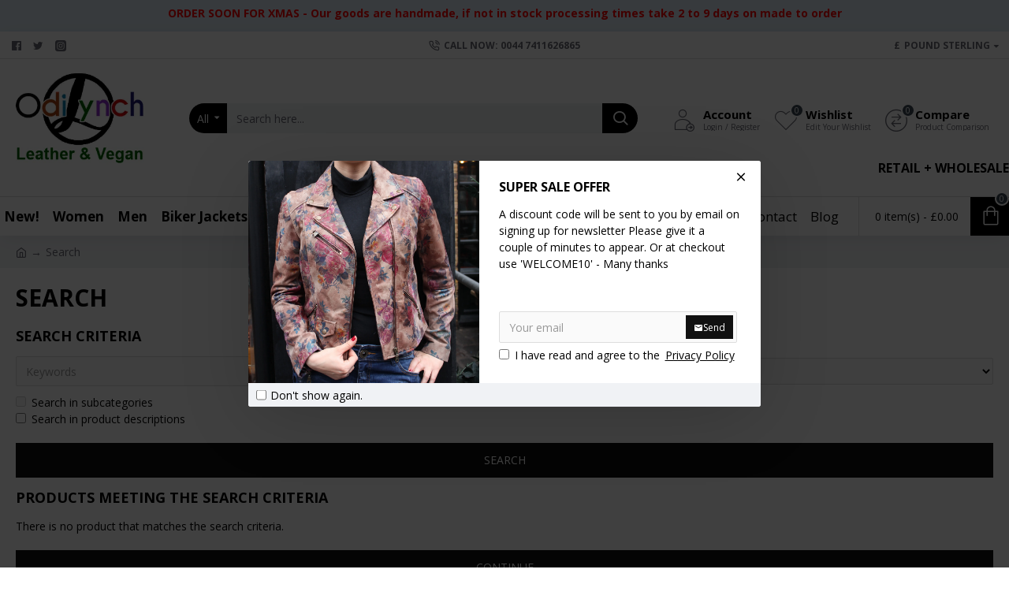

--- FILE ---
content_type: text/html; charset=utf-8
request_url: https://www.google.com/recaptcha/api2/anchor?ar=1&k=6LeByW4qAAAAAPSdTPmCpom87Hs_1CTIaz1TKcFo&co=aHR0cHM6Ly93d3cub2RpbHluY2guY29tOjQ0Mw..&hl=en&v=9TiwnJFHeuIw_s0wSd3fiKfN&size=normal&anchor-ms=20000&execute-ms=30000&cb=itl5kvbse7iw
body_size: 48892
content:
<!DOCTYPE HTML><html dir="ltr" lang="en"><head><meta http-equiv="Content-Type" content="text/html; charset=UTF-8">
<meta http-equiv="X-UA-Compatible" content="IE=edge">
<title>reCAPTCHA</title>
<style type="text/css">
/* cyrillic-ext */
@font-face {
  font-family: 'Roboto';
  font-style: normal;
  font-weight: 400;
  font-stretch: 100%;
  src: url(//fonts.gstatic.com/s/roboto/v48/KFO7CnqEu92Fr1ME7kSn66aGLdTylUAMa3GUBHMdazTgWw.woff2) format('woff2');
  unicode-range: U+0460-052F, U+1C80-1C8A, U+20B4, U+2DE0-2DFF, U+A640-A69F, U+FE2E-FE2F;
}
/* cyrillic */
@font-face {
  font-family: 'Roboto';
  font-style: normal;
  font-weight: 400;
  font-stretch: 100%;
  src: url(//fonts.gstatic.com/s/roboto/v48/KFO7CnqEu92Fr1ME7kSn66aGLdTylUAMa3iUBHMdazTgWw.woff2) format('woff2');
  unicode-range: U+0301, U+0400-045F, U+0490-0491, U+04B0-04B1, U+2116;
}
/* greek-ext */
@font-face {
  font-family: 'Roboto';
  font-style: normal;
  font-weight: 400;
  font-stretch: 100%;
  src: url(//fonts.gstatic.com/s/roboto/v48/KFO7CnqEu92Fr1ME7kSn66aGLdTylUAMa3CUBHMdazTgWw.woff2) format('woff2');
  unicode-range: U+1F00-1FFF;
}
/* greek */
@font-face {
  font-family: 'Roboto';
  font-style: normal;
  font-weight: 400;
  font-stretch: 100%;
  src: url(//fonts.gstatic.com/s/roboto/v48/KFO7CnqEu92Fr1ME7kSn66aGLdTylUAMa3-UBHMdazTgWw.woff2) format('woff2');
  unicode-range: U+0370-0377, U+037A-037F, U+0384-038A, U+038C, U+038E-03A1, U+03A3-03FF;
}
/* math */
@font-face {
  font-family: 'Roboto';
  font-style: normal;
  font-weight: 400;
  font-stretch: 100%;
  src: url(//fonts.gstatic.com/s/roboto/v48/KFO7CnqEu92Fr1ME7kSn66aGLdTylUAMawCUBHMdazTgWw.woff2) format('woff2');
  unicode-range: U+0302-0303, U+0305, U+0307-0308, U+0310, U+0312, U+0315, U+031A, U+0326-0327, U+032C, U+032F-0330, U+0332-0333, U+0338, U+033A, U+0346, U+034D, U+0391-03A1, U+03A3-03A9, U+03B1-03C9, U+03D1, U+03D5-03D6, U+03F0-03F1, U+03F4-03F5, U+2016-2017, U+2034-2038, U+203C, U+2040, U+2043, U+2047, U+2050, U+2057, U+205F, U+2070-2071, U+2074-208E, U+2090-209C, U+20D0-20DC, U+20E1, U+20E5-20EF, U+2100-2112, U+2114-2115, U+2117-2121, U+2123-214F, U+2190, U+2192, U+2194-21AE, U+21B0-21E5, U+21F1-21F2, U+21F4-2211, U+2213-2214, U+2216-22FF, U+2308-230B, U+2310, U+2319, U+231C-2321, U+2336-237A, U+237C, U+2395, U+239B-23B7, U+23D0, U+23DC-23E1, U+2474-2475, U+25AF, U+25B3, U+25B7, U+25BD, U+25C1, U+25CA, U+25CC, U+25FB, U+266D-266F, U+27C0-27FF, U+2900-2AFF, U+2B0E-2B11, U+2B30-2B4C, U+2BFE, U+3030, U+FF5B, U+FF5D, U+1D400-1D7FF, U+1EE00-1EEFF;
}
/* symbols */
@font-face {
  font-family: 'Roboto';
  font-style: normal;
  font-weight: 400;
  font-stretch: 100%;
  src: url(//fonts.gstatic.com/s/roboto/v48/KFO7CnqEu92Fr1ME7kSn66aGLdTylUAMaxKUBHMdazTgWw.woff2) format('woff2');
  unicode-range: U+0001-000C, U+000E-001F, U+007F-009F, U+20DD-20E0, U+20E2-20E4, U+2150-218F, U+2190, U+2192, U+2194-2199, U+21AF, U+21E6-21F0, U+21F3, U+2218-2219, U+2299, U+22C4-22C6, U+2300-243F, U+2440-244A, U+2460-24FF, U+25A0-27BF, U+2800-28FF, U+2921-2922, U+2981, U+29BF, U+29EB, U+2B00-2BFF, U+4DC0-4DFF, U+FFF9-FFFB, U+10140-1018E, U+10190-1019C, U+101A0, U+101D0-101FD, U+102E0-102FB, U+10E60-10E7E, U+1D2C0-1D2D3, U+1D2E0-1D37F, U+1F000-1F0FF, U+1F100-1F1AD, U+1F1E6-1F1FF, U+1F30D-1F30F, U+1F315, U+1F31C, U+1F31E, U+1F320-1F32C, U+1F336, U+1F378, U+1F37D, U+1F382, U+1F393-1F39F, U+1F3A7-1F3A8, U+1F3AC-1F3AF, U+1F3C2, U+1F3C4-1F3C6, U+1F3CA-1F3CE, U+1F3D4-1F3E0, U+1F3ED, U+1F3F1-1F3F3, U+1F3F5-1F3F7, U+1F408, U+1F415, U+1F41F, U+1F426, U+1F43F, U+1F441-1F442, U+1F444, U+1F446-1F449, U+1F44C-1F44E, U+1F453, U+1F46A, U+1F47D, U+1F4A3, U+1F4B0, U+1F4B3, U+1F4B9, U+1F4BB, U+1F4BF, U+1F4C8-1F4CB, U+1F4D6, U+1F4DA, U+1F4DF, U+1F4E3-1F4E6, U+1F4EA-1F4ED, U+1F4F7, U+1F4F9-1F4FB, U+1F4FD-1F4FE, U+1F503, U+1F507-1F50B, U+1F50D, U+1F512-1F513, U+1F53E-1F54A, U+1F54F-1F5FA, U+1F610, U+1F650-1F67F, U+1F687, U+1F68D, U+1F691, U+1F694, U+1F698, U+1F6AD, U+1F6B2, U+1F6B9-1F6BA, U+1F6BC, U+1F6C6-1F6CF, U+1F6D3-1F6D7, U+1F6E0-1F6EA, U+1F6F0-1F6F3, U+1F6F7-1F6FC, U+1F700-1F7FF, U+1F800-1F80B, U+1F810-1F847, U+1F850-1F859, U+1F860-1F887, U+1F890-1F8AD, U+1F8B0-1F8BB, U+1F8C0-1F8C1, U+1F900-1F90B, U+1F93B, U+1F946, U+1F984, U+1F996, U+1F9E9, U+1FA00-1FA6F, U+1FA70-1FA7C, U+1FA80-1FA89, U+1FA8F-1FAC6, U+1FACE-1FADC, U+1FADF-1FAE9, U+1FAF0-1FAF8, U+1FB00-1FBFF;
}
/* vietnamese */
@font-face {
  font-family: 'Roboto';
  font-style: normal;
  font-weight: 400;
  font-stretch: 100%;
  src: url(//fonts.gstatic.com/s/roboto/v48/KFO7CnqEu92Fr1ME7kSn66aGLdTylUAMa3OUBHMdazTgWw.woff2) format('woff2');
  unicode-range: U+0102-0103, U+0110-0111, U+0128-0129, U+0168-0169, U+01A0-01A1, U+01AF-01B0, U+0300-0301, U+0303-0304, U+0308-0309, U+0323, U+0329, U+1EA0-1EF9, U+20AB;
}
/* latin-ext */
@font-face {
  font-family: 'Roboto';
  font-style: normal;
  font-weight: 400;
  font-stretch: 100%;
  src: url(//fonts.gstatic.com/s/roboto/v48/KFO7CnqEu92Fr1ME7kSn66aGLdTylUAMa3KUBHMdazTgWw.woff2) format('woff2');
  unicode-range: U+0100-02BA, U+02BD-02C5, U+02C7-02CC, U+02CE-02D7, U+02DD-02FF, U+0304, U+0308, U+0329, U+1D00-1DBF, U+1E00-1E9F, U+1EF2-1EFF, U+2020, U+20A0-20AB, U+20AD-20C0, U+2113, U+2C60-2C7F, U+A720-A7FF;
}
/* latin */
@font-face {
  font-family: 'Roboto';
  font-style: normal;
  font-weight: 400;
  font-stretch: 100%;
  src: url(//fonts.gstatic.com/s/roboto/v48/KFO7CnqEu92Fr1ME7kSn66aGLdTylUAMa3yUBHMdazQ.woff2) format('woff2');
  unicode-range: U+0000-00FF, U+0131, U+0152-0153, U+02BB-02BC, U+02C6, U+02DA, U+02DC, U+0304, U+0308, U+0329, U+2000-206F, U+20AC, U+2122, U+2191, U+2193, U+2212, U+2215, U+FEFF, U+FFFD;
}
/* cyrillic-ext */
@font-face {
  font-family: 'Roboto';
  font-style: normal;
  font-weight: 500;
  font-stretch: 100%;
  src: url(//fonts.gstatic.com/s/roboto/v48/KFO7CnqEu92Fr1ME7kSn66aGLdTylUAMa3GUBHMdazTgWw.woff2) format('woff2');
  unicode-range: U+0460-052F, U+1C80-1C8A, U+20B4, U+2DE0-2DFF, U+A640-A69F, U+FE2E-FE2F;
}
/* cyrillic */
@font-face {
  font-family: 'Roboto';
  font-style: normal;
  font-weight: 500;
  font-stretch: 100%;
  src: url(//fonts.gstatic.com/s/roboto/v48/KFO7CnqEu92Fr1ME7kSn66aGLdTylUAMa3iUBHMdazTgWw.woff2) format('woff2');
  unicode-range: U+0301, U+0400-045F, U+0490-0491, U+04B0-04B1, U+2116;
}
/* greek-ext */
@font-face {
  font-family: 'Roboto';
  font-style: normal;
  font-weight: 500;
  font-stretch: 100%;
  src: url(//fonts.gstatic.com/s/roboto/v48/KFO7CnqEu92Fr1ME7kSn66aGLdTylUAMa3CUBHMdazTgWw.woff2) format('woff2');
  unicode-range: U+1F00-1FFF;
}
/* greek */
@font-face {
  font-family: 'Roboto';
  font-style: normal;
  font-weight: 500;
  font-stretch: 100%;
  src: url(//fonts.gstatic.com/s/roboto/v48/KFO7CnqEu92Fr1ME7kSn66aGLdTylUAMa3-UBHMdazTgWw.woff2) format('woff2');
  unicode-range: U+0370-0377, U+037A-037F, U+0384-038A, U+038C, U+038E-03A1, U+03A3-03FF;
}
/* math */
@font-face {
  font-family: 'Roboto';
  font-style: normal;
  font-weight: 500;
  font-stretch: 100%;
  src: url(//fonts.gstatic.com/s/roboto/v48/KFO7CnqEu92Fr1ME7kSn66aGLdTylUAMawCUBHMdazTgWw.woff2) format('woff2');
  unicode-range: U+0302-0303, U+0305, U+0307-0308, U+0310, U+0312, U+0315, U+031A, U+0326-0327, U+032C, U+032F-0330, U+0332-0333, U+0338, U+033A, U+0346, U+034D, U+0391-03A1, U+03A3-03A9, U+03B1-03C9, U+03D1, U+03D5-03D6, U+03F0-03F1, U+03F4-03F5, U+2016-2017, U+2034-2038, U+203C, U+2040, U+2043, U+2047, U+2050, U+2057, U+205F, U+2070-2071, U+2074-208E, U+2090-209C, U+20D0-20DC, U+20E1, U+20E5-20EF, U+2100-2112, U+2114-2115, U+2117-2121, U+2123-214F, U+2190, U+2192, U+2194-21AE, U+21B0-21E5, U+21F1-21F2, U+21F4-2211, U+2213-2214, U+2216-22FF, U+2308-230B, U+2310, U+2319, U+231C-2321, U+2336-237A, U+237C, U+2395, U+239B-23B7, U+23D0, U+23DC-23E1, U+2474-2475, U+25AF, U+25B3, U+25B7, U+25BD, U+25C1, U+25CA, U+25CC, U+25FB, U+266D-266F, U+27C0-27FF, U+2900-2AFF, U+2B0E-2B11, U+2B30-2B4C, U+2BFE, U+3030, U+FF5B, U+FF5D, U+1D400-1D7FF, U+1EE00-1EEFF;
}
/* symbols */
@font-face {
  font-family: 'Roboto';
  font-style: normal;
  font-weight: 500;
  font-stretch: 100%;
  src: url(//fonts.gstatic.com/s/roboto/v48/KFO7CnqEu92Fr1ME7kSn66aGLdTylUAMaxKUBHMdazTgWw.woff2) format('woff2');
  unicode-range: U+0001-000C, U+000E-001F, U+007F-009F, U+20DD-20E0, U+20E2-20E4, U+2150-218F, U+2190, U+2192, U+2194-2199, U+21AF, U+21E6-21F0, U+21F3, U+2218-2219, U+2299, U+22C4-22C6, U+2300-243F, U+2440-244A, U+2460-24FF, U+25A0-27BF, U+2800-28FF, U+2921-2922, U+2981, U+29BF, U+29EB, U+2B00-2BFF, U+4DC0-4DFF, U+FFF9-FFFB, U+10140-1018E, U+10190-1019C, U+101A0, U+101D0-101FD, U+102E0-102FB, U+10E60-10E7E, U+1D2C0-1D2D3, U+1D2E0-1D37F, U+1F000-1F0FF, U+1F100-1F1AD, U+1F1E6-1F1FF, U+1F30D-1F30F, U+1F315, U+1F31C, U+1F31E, U+1F320-1F32C, U+1F336, U+1F378, U+1F37D, U+1F382, U+1F393-1F39F, U+1F3A7-1F3A8, U+1F3AC-1F3AF, U+1F3C2, U+1F3C4-1F3C6, U+1F3CA-1F3CE, U+1F3D4-1F3E0, U+1F3ED, U+1F3F1-1F3F3, U+1F3F5-1F3F7, U+1F408, U+1F415, U+1F41F, U+1F426, U+1F43F, U+1F441-1F442, U+1F444, U+1F446-1F449, U+1F44C-1F44E, U+1F453, U+1F46A, U+1F47D, U+1F4A3, U+1F4B0, U+1F4B3, U+1F4B9, U+1F4BB, U+1F4BF, U+1F4C8-1F4CB, U+1F4D6, U+1F4DA, U+1F4DF, U+1F4E3-1F4E6, U+1F4EA-1F4ED, U+1F4F7, U+1F4F9-1F4FB, U+1F4FD-1F4FE, U+1F503, U+1F507-1F50B, U+1F50D, U+1F512-1F513, U+1F53E-1F54A, U+1F54F-1F5FA, U+1F610, U+1F650-1F67F, U+1F687, U+1F68D, U+1F691, U+1F694, U+1F698, U+1F6AD, U+1F6B2, U+1F6B9-1F6BA, U+1F6BC, U+1F6C6-1F6CF, U+1F6D3-1F6D7, U+1F6E0-1F6EA, U+1F6F0-1F6F3, U+1F6F7-1F6FC, U+1F700-1F7FF, U+1F800-1F80B, U+1F810-1F847, U+1F850-1F859, U+1F860-1F887, U+1F890-1F8AD, U+1F8B0-1F8BB, U+1F8C0-1F8C1, U+1F900-1F90B, U+1F93B, U+1F946, U+1F984, U+1F996, U+1F9E9, U+1FA00-1FA6F, U+1FA70-1FA7C, U+1FA80-1FA89, U+1FA8F-1FAC6, U+1FACE-1FADC, U+1FADF-1FAE9, U+1FAF0-1FAF8, U+1FB00-1FBFF;
}
/* vietnamese */
@font-face {
  font-family: 'Roboto';
  font-style: normal;
  font-weight: 500;
  font-stretch: 100%;
  src: url(//fonts.gstatic.com/s/roboto/v48/KFO7CnqEu92Fr1ME7kSn66aGLdTylUAMa3OUBHMdazTgWw.woff2) format('woff2');
  unicode-range: U+0102-0103, U+0110-0111, U+0128-0129, U+0168-0169, U+01A0-01A1, U+01AF-01B0, U+0300-0301, U+0303-0304, U+0308-0309, U+0323, U+0329, U+1EA0-1EF9, U+20AB;
}
/* latin-ext */
@font-face {
  font-family: 'Roboto';
  font-style: normal;
  font-weight: 500;
  font-stretch: 100%;
  src: url(//fonts.gstatic.com/s/roboto/v48/KFO7CnqEu92Fr1ME7kSn66aGLdTylUAMa3KUBHMdazTgWw.woff2) format('woff2');
  unicode-range: U+0100-02BA, U+02BD-02C5, U+02C7-02CC, U+02CE-02D7, U+02DD-02FF, U+0304, U+0308, U+0329, U+1D00-1DBF, U+1E00-1E9F, U+1EF2-1EFF, U+2020, U+20A0-20AB, U+20AD-20C0, U+2113, U+2C60-2C7F, U+A720-A7FF;
}
/* latin */
@font-face {
  font-family: 'Roboto';
  font-style: normal;
  font-weight: 500;
  font-stretch: 100%;
  src: url(//fonts.gstatic.com/s/roboto/v48/KFO7CnqEu92Fr1ME7kSn66aGLdTylUAMa3yUBHMdazQ.woff2) format('woff2');
  unicode-range: U+0000-00FF, U+0131, U+0152-0153, U+02BB-02BC, U+02C6, U+02DA, U+02DC, U+0304, U+0308, U+0329, U+2000-206F, U+20AC, U+2122, U+2191, U+2193, U+2212, U+2215, U+FEFF, U+FFFD;
}
/* cyrillic-ext */
@font-face {
  font-family: 'Roboto';
  font-style: normal;
  font-weight: 900;
  font-stretch: 100%;
  src: url(//fonts.gstatic.com/s/roboto/v48/KFO7CnqEu92Fr1ME7kSn66aGLdTylUAMa3GUBHMdazTgWw.woff2) format('woff2');
  unicode-range: U+0460-052F, U+1C80-1C8A, U+20B4, U+2DE0-2DFF, U+A640-A69F, U+FE2E-FE2F;
}
/* cyrillic */
@font-face {
  font-family: 'Roboto';
  font-style: normal;
  font-weight: 900;
  font-stretch: 100%;
  src: url(//fonts.gstatic.com/s/roboto/v48/KFO7CnqEu92Fr1ME7kSn66aGLdTylUAMa3iUBHMdazTgWw.woff2) format('woff2');
  unicode-range: U+0301, U+0400-045F, U+0490-0491, U+04B0-04B1, U+2116;
}
/* greek-ext */
@font-face {
  font-family: 'Roboto';
  font-style: normal;
  font-weight: 900;
  font-stretch: 100%;
  src: url(//fonts.gstatic.com/s/roboto/v48/KFO7CnqEu92Fr1ME7kSn66aGLdTylUAMa3CUBHMdazTgWw.woff2) format('woff2');
  unicode-range: U+1F00-1FFF;
}
/* greek */
@font-face {
  font-family: 'Roboto';
  font-style: normal;
  font-weight: 900;
  font-stretch: 100%;
  src: url(//fonts.gstatic.com/s/roboto/v48/KFO7CnqEu92Fr1ME7kSn66aGLdTylUAMa3-UBHMdazTgWw.woff2) format('woff2');
  unicode-range: U+0370-0377, U+037A-037F, U+0384-038A, U+038C, U+038E-03A1, U+03A3-03FF;
}
/* math */
@font-face {
  font-family: 'Roboto';
  font-style: normal;
  font-weight: 900;
  font-stretch: 100%;
  src: url(//fonts.gstatic.com/s/roboto/v48/KFO7CnqEu92Fr1ME7kSn66aGLdTylUAMawCUBHMdazTgWw.woff2) format('woff2');
  unicode-range: U+0302-0303, U+0305, U+0307-0308, U+0310, U+0312, U+0315, U+031A, U+0326-0327, U+032C, U+032F-0330, U+0332-0333, U+0338, U+033A, U+0346, U+034D, U+0391-03A1, U+03A3-03A9, U+03B1-03C9, U+03D1, U+03D5-03D6, U+03F0-03F1, U+03F4-03F5, U+2016-2017, U+2034-2038, U+203C, U+2040, U+2043, U+2047, U+2050, U+2057, U+205F, U+2070-2071, U+2074-208E, U+2090-209C, U+20D0-20DC, U+20E1, U+20E5-20EF, U+2100-2112, U+2114-2115, U+2117-2121, U+2123-214F, U+2190, U+2192, U+2194-21AE, U+21B0-21E5, U+21F1-21F2, U+21F4-2211, U+2213-2214, U+2216-22FF, U+2308-230B, U+2310, U+2319, U+231C-2321, U+2336-237A, U+237C, U+2395, U+239B-23B7, U+23D0, U+23DC-23E1, U+2474-2475, U+25AF, U+25B3, U+25B7, U+25BD, U+25C1, U+25CA, U+25CC, U+25FB, U+266D-266F, U+27C0-27FF, U+2900-2AFF, U+2B0E-2B11, U+2B30-2B4C, U+2BFE, U+3030, U+FF5B, U+FF5D, U+1D400-1D7FF, U+1EE00-1EEFF;
}
/* symbols */
@font-face {
  font-family: 'Roboto';
  font-style: normal;
  font-weight: 900;
  font-stretch: 100%;
  src: url(//fonts.gstatic.com/s/roboto/v48/KFO7CnqEu92Fr1ME7kSn66aGLdTylUAMaxKUBHMdazTgWw.woff2) format('woff2');
  unicode-range: U+0001-000C, U+000E-001F, U+007F-009F, U+20DD-20E0, U+20E2-20E4, U+2150-218F, U+2190, U+2192, U+2194-2199, U+21AF, U+21E6-21F0, U+21F3, U+2218-2219, U+2299, U+22C4-22C6, U+2300-243F, U+2440-244A, U+2460-24FF, U+25A0-27BF, U+2800-28FF, U+2921-2922, U+2981, U+29BF, U+29EB, U+2B00-2BFF, U+4DC0-4DFF, U+FFF9-FFFB, U+10140-1018E, U+10190-1019C, U+101A0, U+101D0-101FD, U+102E0-102FB, U+10E60-10E7E, U+1D2C0-1D2D3, U+1D2E0-1D37F, U+1F000-1F0FF, U+1F100-1F1AD, U+1F1E6-1F1FF, U+1F30D-1F30F, U+1F315, U+1F31C, U+1F31E, U+1F320-1F32C, U+1F336, U+1F378, U+1F37D, U+1F382, U+1F393-1F39F, U+1F3A7-1F3A8, U+1F3AC-1F3AF, U+1F3C2, U+1F3C4-1F3C6, U+1F3CA-1F3CE, U+1F3D4-1F3E0, U+1F3ED, U+1F3F1-1F3F3, U+1F3F5-1F3F7, U+1F408, U+1F415, U+1F41F, U+1F426, U+1F43F, U+1F441-1F442, U+1F444, U+1F446-1F449, U+1F44C-1F44E, U+1F453, U+1F46A, U+1F47D, U+1F4A3, U+1F4B0, U+1F4B3, U+1F4B9, U+1F4BB, U+1F4BF, U+1F4C8-1F4CB, U+1F4D6, U+1F4DA, U+1F4DF, U+1F4E3-1F4E6, U+1F4EA-1F4ED, U+1F4F7, U+1F4F9-1F4FB, U+1F4FD-1F4FE, U+1F503, U+1F507-1F50B, U+1F50D, U+1F512-1F513, U+1F53E-1F54A, U+1F54F-1F5FA, U+1F610, U+1F650-1F67F, U+1F687, U+1F68D, U+1F691, U+1F694, U+1F698, U+1F6AD, U+1F6B2, U+1F6B9-1F6BA, U+1F6BC, U+1F6C6-1F6CF, U+1F6D3-1F6D7, U+1F6E0-1F6EA, U+1F6F0-1F6F3, U+1F6F7-1F6FC, U+1F700-1F7FF, U+1F800-1F80B, U+1F810-1F847, U+1F850-1F859, U+1F860-1F887, U+1F890-1F8AD, U+1F8B0-1F8BB, U+1F8C0-1F8C1, U+1F900-1F90B, U+1F93B, U+1F946, U+1F984, U+1F996, U+1F9E9, U+1FA00-1FA6F, U+1FA70-1FA7C, U+1FA80-1FA89, U+1FA8F-1FAC6, U+1FACE-1FADC, U+1FADF-1FAE9, U+1FAF0-1FAF8, U+1FB00-1FBFF;
}
/* vietnamese */
@font-face {
  font-family: 'Roboto';
  font-style: normal;
  font-weight: 900;
  font-stretch: 100%;
  src: url(//fonts.gstatic.com/s/roboto/v48/KFO7CnqEu92Fr1ME7kSn66aGLdTylUAMa3OUBHMdazTgWw.woff2) format('woff2');
  unicode-range: U+0102-0103, U+0110-0111, U+0128-0129, U+0168-0169, U+01A0-01A1, U+01AF-01B0, U+0300-0301, U+0303-0304, U+0308-0309, U+0323, U+0329, U+1EA0-1EF9, U+20AB;
}
/* latin-ext */
@font-face {
  font-family: 'Roboto';
  font-style: normal;
  font-weight: 900;
  font-stretch: 100%;
  src: url(//fonts.gstatic.com/s/roboto/v48/KFO7CnqEu92Fr1ME7kSn66aGLdTylUAMa3KUBHMdazTgWw.woff2) format('woff2');
  unicode-range: U+0100-02BA, U+02BD-02C5, U+02C7-02CC, U+02CE-02D7, U+02DD-02FF, U+0304, U+0308, U+0329, U+1D00-1DBF, U+1E00-1E9F, U+1EF2-1EFF, U+2020, U+20A0-20AB, U+20AD-20C0, U+2113, U+2C60-2C7F, U+A720-A7FF;
}
/* latin */
@font-face {
  font-family: 'Roboto';
  font-style: normal;
  font-weight: 900;
  font-stretch: 100%;
  src: url(//fonts.gstatic.com/s/roboto/v48/KFO7CnqEu92Fr1ME7kSn66aGLdTylUAMa3yUBHMdazQ.woff2) format('woff2');
  unicode-range: U+0000-00FF, U+0131, U+0152-0153, U+02BB-02BC, U+02C6, U+02DA, U+02DC, U+0304, U+0308, U+0329, U+2000-206F, U+20AC, U+2122, U+2191, U+2193, U+2212, U+2215, U+FEFF, U+FFFD;
}

</style>
<link rel="stylesheet" type="text/css" href="https://www.gstatic.com/recaptcha/releases/9TiwnJFHeuIw_s0wSd3fiKfN/styles__ltr.css">
<script nonce="8rlsuj8Ly7wWzCGmZYX05A" type="text/javascript">window['__recaptcha_api'] = 'https://www.google.com/recaptcha/api2/';</script>
<script type="text/javascript" src="https://www.gstatic.com/recaptcha/releases/9TiwnJFHeuIw_s0wSd3fiKfN/recaptcha__en.js" nonce="8rlsuj8Ly7wWzCGmZYX05A">
      
    </script></head>
<body><div id="rc-anchor-alert" class="rc-anchor-alert"></div>
<input type="hidden" id="recaptcha-token" value="[base64]">
<script type="text/javascript" nonce="8rlsuj8Ly7wWzCGmZYX05A">
      recaptcha.anchor.Main.init("[\x22ainput\x22,[\x22bgdata\x22,\x22\x22,\[base64]/[base64]/[base64]/KE4oMTI0LHYsdi5HKSxMWihsLHYpKTpOKDEyNCx2LGwpLFYpLHYpLFQpKSxGKDE3MSx2KX0scjc9ZnVuY3Rpb24obCl7cmV0dXJuIGx9LEM9ZnVuY3Rpb24obCxWLHYpe04odixsLFYpLFZbYWtdPTI3OTZ9LG49ZnVuY3Rpb24obCxWKXtWLlg9KChWLlg/[base64]/[base64]/[base64]/[base64]/[base64]/[base64]/[base64]/[base64]/[base64]/[base64]/[base64]\\u003d\x22,\[base64]\x22,\x22wqdZw5rDusOxw4vDicKGwrwKw6tzw5PDtcKSUQ/CtsODOcOiwp9TRcK/fhs4w4Jww5jCh8KXKxJowqYrw4XClHxKw6BYIj1DLMKBLBfClsOBworDtGzCiA8kVEIsIcKWdMOSwqXDqxdYdFPCicO1DcOhe2p1BQ1zw6/CnXsdD3o8w7rDt8OMw6V/wrjDsV0eWwkow4nDpSUgwr/DqMOAw6oGw7EgJW7CtsOGT8OIw7ssHcKWw5lYVC/[base64]/DhcOKMMOjA8OxOlctUTZ7wpHCnsOSwoB8U8OBwrwhw5caw6/CvMOXNRNxIGfCkcObw5HCtGjDtMOeQsKzFsOKZSbCsMK7Q8OJBMKLfhTDlRoed0DCoMO1NcK9w6PDo8KSMMOGw680w7ISwrXDtxxxWyvDuWHCiRZVHMOyTcKTX8OdC8KuIMKowqU0w4jDpALCjsOeZsOxwqLCvUjCtcO+w5wEfFYAw6chwp7ClyXChA/Dlh8NVcODL8OGw5JQCMKLw6BtRGLDpWNOwp3DsCfDo19kRBvDrMOHHsODPcOjw5Uvw58daMO9HXxUwqPDmMOIw6PCncK8K2YUAMO5YMKiw5zDj8OAA8KtI8KAwqBGJsOgTsODQMOZB8OkXsOswo3CigZmwo9/bcK+Sl0cM8KPwpLDkQrCkC19w7jCs2jCgsKzw6PDnDHCuMOzwrjDsMK4QMONCyLCncOYM8K9DSZVVFNabgvCtFhdw7TCn03DvGfCvcOVF8OnfHAcJ0TDu8KSw5sDBTjCisOHwr3DnMKrw7khLMK7wqRIU8KuCsOMRsO6w5/[base64]/EcOZXU/[base64]/[base64]/ECFBTDrClcKvw6ktw7vDkcKAwqEOURluRkg4w6N0WsOcwqAUc8OEcxRZwoXChcOhw5rDuXxewqgWwoTCmBDDqBg/K8K7w5jDvcKCwrItAQDDtAvDmcKbwoYxwrc1w7FMwqA/wpRzRT/[base64]/wo9fwp4hBkggTQvCjj/[base64]/CknDCj8OIfMK/CErDlsKYJWXCmjFWGgVgYcKNwpnDrMKDwpvDlAo2I8KDJFbCuk8Awqd8wpPCqsK8MhRsMMKdSMOkVzzDgwvDj8OdCUEjS3E7wq7DlGrDs1TChz7DgcOXFcKIIMKAwp7CgcO3CSFzworCrMObCy9Kw53DjsOywrHDlMOwQ8KdaVhKw4MmwrMdwqXDg8OJw4YtVm/CtsKiw6d6eAEcwrMGF8KPSAjCoFx/W2RPwrJKT8OsHsKzw6w+woZXGMKRBQxywrxmwpbDv8K+R3JOw4/CmcKbwqvDuMOTC2DDsGEXw7jDgRocScKtCns1R2nDoFXCpjVpw6g0ERxDw6tvVMOjfRdEwoXDmQTDuMKdw4NJw47DjMOxwqTCvRkmMcKiwrLCq8K9R8KeSgbDiTzDq3TCqsOgSMO3w5YdwpnCsTouw68ww7jCumYYw7zDvkvDqcKNwqHDhcKZFcKLZkpbw7/DmRotTsK9wpIswp59w4NJHzQhFcKXw4tMGgNqw5Rww6LDr1wQRMOMVRAQOlTCiXfCsyFFwpd9w5HDqsOOPcKbRl0HacOqFsK5wrofwpE/HjvDqDtiI8KxdGHCoRbDmsOxwroXacKsQ8OlwqFTwo5Cw4XDuSt3w4skwolZbsO+NX0Pw5XCncK9CRHCj8OXwo9pwpB6wpwGV3vDq2/Di1/DoikLHQ1bZMKdJsOPw5oyDEbDocOqw6/[base64]/b8OTwr7CjCYpZ0vCo8OiGEZ5wovCsCNMwqUfQsO7DsOUbsOyU0tVDsO+wrXCpxckwqEhGsKSw6EVVVfDjcO+woLClcKfecOJeQ/[base64]/Cv2FJbR5Lw4fCvn8hwpJmHMOGLMOjGyBRMjB9w6XCvH9/wpHDoUjCsXDDjcKUVVHCrkpDEcOtw5J0w408CsKiCRRdFcOFccKJwr9Zw48uZTlxc8Kmw5XCq8K2fMKqKAnDucKfLcKKw47DjcOPw7lLw5rCmcOnw7kRNidiw6/DvsOWHmvDl8OGHsOrwp12A8OtdRIKaWnDhsOocMKCwoDDg8OcP1rDknvDr3vDtA9yYcKTLMOrwpTDrsOrwoNrwohgP0pOOMKZwpMyMcOPSxfCo8KEcFDDmhlJQ0B8NVDCoMKIwqENLgrCs8KicxnDkCzCuMKgw6RkIMOzw6/CgMKRQMOyFR/Dq8Kowp0Ewq/CvMK/w7nDtFTCvEAJw4ZWwrMfw4HDmMKEw7LDnsOZFMKTMcOqw71vwrrDscKbw5ttw7/DpgdTIMKFP8KZaHHCmcKkH3DCvsO6w48Ow4pVwpAGO8OCQsKow48sw7LCnnfDnsKJwpTCk8OrEgYRw40SRMKwdcKTR8KXa8OmQhHCqAEDwoLDnMObwoHCt0Z8ecKyckEpcsOKw7lzwrBTGWXDnyZzw6V/w43Cu8Kcw5kuF8OCwoPClsOtbk/CrsKiw5w8w5lTw540IMKkw5VHwoRwLCHDhhLCu8K5w5APw606w4vCrsKLBcK/DALDlsKEC8O+PGfClMKuFQ7Du0xoYhrDmyzDlU0NY8KAP8KAwo/[base64]/wrjCj8Kww7/[base64]/CksKbwpcdKMOIwpUpwojDjF3Dow5kP3fCrcK1UcOWAnLCsn/[base64]/EMOqXcKRw5bDogPDvGs/wrHCiMOzAcKGZsORScOpYcOaKsKSasKDJDN6eMOmOitbEEA1wqA5LcOfwo3DpMOAwpzCuRfDghzDgcKwV8KWfSg3wo0ISG9aDcOQw6Q2HcOjw6TCisOsKGkmVcKJwq/[base64]/w5LDnU8jw69Fw7HCmzMfdsKIwoRxAMOoNFTCpW3CsxsTJ8KHQ2LDhhVMFcOqP8KDw7jDtkfCvSNaw6MowqYMw4hEw6bCkcK3w5/DoMOiagnDhH0be21AVA8Hwp4dwoghwo5Bw5J9BhjChR3CnMKPwp4dw6V0w4rCnEUtw6nCqz/[base64]/G8OjHXnCuyTDniDDg1/DlcOqasKBwp3CvMOkwqMsMCbDl8OqDcO3wr/Do8KyOMK5ailSRVHDssOwGsOUBFAkwqh+w7PDrRk1w5DDuMKrwrMmw50Sf1YMLQpnwq9pwq3Cj3oYTcKuw6/CgiwQKTXDgylaP8KOasKKUQfClsKFw4ERA8KzDBdsw5Q7w6DDvcOVOjnDnhXDpsKDAUQzw77ClsOcw5LCksOjwp7Cqn4yw6/[base64]/[base64]/CgMOHwqdfw5/[base64]/CjVXDocKSw7PDisOZXsK0QnMJM1MzTkVSwq89KH/DicO9wrQGJj0iw5QwLGzDtMOvw47CmU3DkcKkXsO8OMKXwqMaY8Osej4QZHk+UnXDtQvDkcKiXsKMw7bCvcKEXA7CrsKMaiXDkcKUIwAaIsK9PcOMwonDuHHDm8Ksw5/CpMO7w5HDrSQcFCt9wr8FW2/Di8Kcw65ow7oew5RHwpDDvcKjdyl4w51bw47Ch17DssODCMOhMsOAwoPDtMOZT0I1w5AXRFd+XsKzw5fDpA7DucK0w7ArbcKWVAZmw7rCpVbDvCvCuFTDl8O/[base64]/DgGNYRsOBw4HCtx1iw7TCocOTwpJAw6PCsMKZBxfClcKRR2d/w43ClsKYw5wkwpU0wo/[base64]/Dl0DCtzB0wqYgwqYzaSE5w6kNSjTDt1BRw4LDrsOOD1JXw5N/wo0HwovCrBHChzvCrsO3w7PDncK9MAdGTcKXwobDnGzDmQEHK8O8LcOvwpMkLsOnwpXCs8KrwrbDrsODOyF9azbDpVfCvMOWwojClylGw5vDisOuGHXCnsK5cMOaGMOVworDuS/[base64]/Dt8OiRVk5Jk3DusOTw5Yrw7tAwpnDhjfCqsKkwqdZw6LClAnCh8OIFDcQDn7Dh8O2FnY5w4/DjjTCh8O6wqdiHEwAwpFkCcKyQcKvw7UEwoFnAsK7w5/Do8O4BcK/w6I1OyHCqChtPcOGfzHCplYdwrLCsHohwqJVZ8KvREbDvirDj8OGYSjCoVAow4FxWcKiK8KwcE14X3DCuEnCvMKvTmbCql/DpXp5NMK1w5gEw6HDjMKbaHE4GEoZRMOTw5DDlsKUwqnDsk0/w49jUy7DicOyHiPDosOFwp9MJsOXwrTClhgFXMKyRnDDtzTCg8KuVTR/w6hhQUvDkTIQwonCjQfCgkx5w69uw7zCsVdQD8OOZcOqwpNtwrVLwpQ2wpzCiMKVwrTDg2PDhsOVH1TDlsOmPcOqcU3Dkkw0wqsZP8Oew7vCnsO2w6lAwoJRwpsQTSjDjV/CpRAowpHDp8OOZ8OAO1k8wrYawrjDrMKYwq/[base64]/[base64]/CpcOKUDdwwrxNwqFQHMK7w757w5hSwpTCmRjDmMKkb8KvwoxOwpxow5rCpCgEw73DshnCvsO6w4B/Txpww6TDvTxdwq9YY8O7wrnClA1/w7/DqcK+BsKOIQ3CpgzCj0F7wppQwoQ9B8OxQWczwozCicOQw5vDg8O7wofDl8OtAMKARMOdwpfCm8KfwqXDscK/IsO9wp8Gw517e8OIwqrCrsOyw4HDqMObw5nCsxJiwpLCriRKKSvDrgHCgAIXworCrsOwBcO3wofDisOVw7YJXQzCoybCuMKswoHCiB8ywpI2cMOuw7PCvMKFw43CpsKMP8O7LMO+w4PDqsOIw4jChQjCgV0nw43CtyDCjHRrw53CpzZ8wo/[base64]/WRoyBVTDnRUdwprCpWjCm8KIQX/[base64]/Cr8Opw6k/w7nDrGQhUHUaAMKswoQQb8Oxw6kGU03CmsK2Qk7Do8Oow6N7w7DCjsKAw5pcOigFw4/Ckgtew5dCBzw1w6TDhMKPwoXDhcOwwqMbwrDCsQQ7wpTCssK6FcOpw7hPLcOrOgXDoVDClcK2w73ComkebcO1w5dVImgFIVPClMKYEEjDm8O9w5pcwp4WWk/DoiAHwqHDm8Kcw4TCocKHw5wYQmsmcUsPdEXDpcOmaR9mw5bCulnCpHo7wpJOw6YRwqHDhcOdwocBw47Cn8Kawo7Drg/DiSDDshtOwrVrIk7Co8KKw6bCvMKAw5jCqcOUX8KHa8O1w6XCvX7ClMKpwoFsworChF9xw5zDtMKaNyYYwoTChifDrCfCu8O3wq/DpU4EwqV2wpbDm8OUOMKuasKISX5leAAdVMOHwrBFw5UUOkE0T8OMNn8WOy7Dozh7TMOYNwwKGMKwa1PCtXbCo1AHwpV5w5DCgcOywqpxwr/[base64]/w582EMKLeyXDoMKsCMOPS0bDgWQ7wr03RyTCucKAwqLCk8OwwpDDjcK2U1ACw5/DicK7wpBoU2rDicK1e2/[base64]/[base64]/[base64]/DjsOXw4AEEVHCqMORQ2rDmwbDg1TCi0pLb2jCoSbDqUl1eRV3R8Kfc8OBw6BoZmDCpgtaOMK8dht2wo4xw5PDmcO3AcKFwrTCiMKhw7Nnw4xDJ8K2dGTDv8Osf8OiwovDpxjCo8ODwpEEMsOJTTzCtsOVA0cjTsOWw7zDmiDDqcOWR1g+wpHCuTTCj8OPw7/Do8O1Z1XDkMOpwqDDv1DCtmNfwrjDk8KYw7kMwpcEw6/CpsKdwqHCrnvDnsK+w5rDiDZhw6tXw4Evwp3DlMKCQMKDw4lwI8OSDcKCUgvDn8KrwqsSw7LCqj3Ch2kZWBzCmAgLwp/DlU01byHCvi/[base64]/DhR7DoMOVAcO5ZMO6TXNxwplldCx0eyVUwpojw6/DnsK8I8OewonDlGTCpcOdM8OYw4pZw4wzwpQodBwqaAPDtjxvfMKIwrZTaDTDvMOjYGN/w71kR8ODE8OoSxQkw60kMsO3w6DCo8K2WzvCjMOHLFIzw5wqQCsAXcKjwpzDpkpgOsOVw7bCtsOFwqPDkyPCsMOPw7HDocOSe8OdwrvDscO2NcKAw6jDsMO8w58sRMOvwrw0w6nCjTFNwpUMw50iwrc/QTvCuDxOw5QgRcOpU8OrU8Khw6liH8KiX8K4w4fCj8KYaMK6w6rCkT4BaSvCgibDnT7CoMKwwoAEwrEJw4IEC8Kbw7Fpw7odTmnCscOkw6DCvMOgwqHDvcO9wofDv2rCqcKLw4N8w7wUw4PCi0fCgxrDkyBRZMKlw4FTw4rDhTbDvG/CnTUWAUPDjG7DrGUVw7lfW0zCmMOyw7DDvMOTwpBBIsOiAcOEIMObXcKTwq0aw4QxA8O3w4YHwqfDniwLBsOtccO9BcKFFgDCssKcbB7DscKPwqHCs3zChi83Q8OCwr/CtwIeXCxxwoLCtcOywowIw5Icw7fCuBExw53Dr8OUwrIGHnPClcKeBVEuG27DvsOEw5ANw6NrEcOQVWLCslM4UsKGw4XDkktbG0kKw4DCuDhUwqsywqzCsWnCh1tEH8Kid13DhsKFwp8xRg/DqCbDqxZxwrrCrcK2S8KUw7BXw7/[base64]/DvzZ4K8KXworCtSTCvgkHw4dDwo5JB28ZwrvCiUzCrQ3DlcKrw78dw6g0IMKEw64vw6fDosKdYXHChcOoUMO4asKnw4zDosK0w6/CqzzCsgAtNUTChz1AXVTCj8OEw5B2wrfChcKkwrbDr0w+w7IyDF3DhxMwwoHCoRzCm1tbwpzDil/DhCnCocK7w64nBMOEE8Kxw4nDocKOWWAcw4DDl8OXLTMwUMOAZz3CviUsw5vDt0p7PsOOw71UGiTDkyduw5LDkMOAwogAwrQVw7DDs8OjwpBzCVbCryVuwo1Pw6/Cq8OXK8Opw6bDh8KUOBJwwpwLGsKkXg/DvXJxYl3CqcKjDkLDtMK5w53DgCp7wrPCr8Obw6cuw4vCgMORw7zCnMKEKMKaR0oCaMOGwqUtay3Cp8OvwrnCjULDusO2w4vCr8KVal1KITbCnj/[base64]/[base64]/CgcOuwq0LNXHDqW/DvifCtsOIBcOyw44UXMOrw6XDon/[base64]/wrHDgx3CsMKOY3vCgMKce33Cl8KmLWVLw7/DlsOrwq7Dh8OQMF0IYMKPwpt1Dg8hwpwJIsOIRsKEw6kpJ8KxJUIsRsOjZ8KMw7nCj8KAw7MqeMONIDnDlsKmPCLCicOlwqPCp2fCuMOdFlZEDcOXw7jDqUY1w7/[base64]/EsOZw7FEScKQw7rCpcOPJsK9B8OgwpDCsGIEYA8uw69yTX7DtwvDvHF6wrHDvQZ2YMOGw4LDv8Onwpxzw5/[base64]/Cv1h6GsKIEiZeB03DmkMCHUPCiQHDkcOWw6/CpXdOwq7CnWEjQQh4csK2wqwzw5Z8w4EAPC3CjFknwrVuWkTCqjjDpwbDtsODwoLChiBAOsO/wqjDoMOEHlI7F1Jjwq0WfsOywqjDmF9wwqpkRBsyw5dSw6bCrRoFJh1Jw5BcXMOSHMKgwqbDjcKNwqlmw6nDhSzCvcKhw4g/A8OtwoBMw4tmJUxRw7clb8KNPEPDrMK4NMKJTMKYIcKHM8K0EU3Cu8OEP8O8w4EXBQ0AwpPCkGbDuAPDg8OeRALDjGYJwoNLN8OzwrI1w6hKQcKwNsO5JTMeZhUuwp8/w6rDsETDsAMTw6XCvsOldgE0eMKmwrrCqXl4w5c+VMOrw7/CoMK5wrTCrX/CrXVpaWczBMKiPMKcPcO9LMKJw7I+w5dpwqUOVcOiw5xIOcOFcTFqdsOXwq8awqrCsAw2aAFGw7ltwrTCmT9XwpHDpMKASS0aN8KzBHDCoxLCq8OSbsODBXHDgD/CrMKWWMKvwoFJwpfCrcKUNmzCiMO0dkJuwqN+bjvDtVrDtALDhUPCn1hww4kMwoxRw4RNw4gtw5LDhcOMTMKYcMKowobCm8ONwpl2QMOKMhHDisK/w5TCrsKRwrMiPizCqkPCsMOZGAgtw6XDrsKmPxTCslLDhRJlw5HCvsOgSAhVGx4Vw5srw6LCq2MUw5dYdMOpw5sTw7kqw6TCnSRNw6BCwo3DikpLGcKlHsOeBVbDlFxdWsONwpJVwrrCoBl/[base64]/QMOSbjjDnmBsFcK3w48DUS50wop3M8O5w5RKw4DCl8OewqFWV8OKwqFeJMKAwqPDjcKJw5HCr3BJwpXCsRAaKMKEJ8KrScO5w4BCwql8wpp3GwTCo8OSN1vCtcKEFkJGw4DDhBgUWAnDm8Oww6gJw6kiKzIsbMKOwqXDvlnDrMO6eMKlXsKQKsOpQk/Dv8Olw5fDi3ERwqjDscOaw4fDpysAwrbCqcKLw6drw4w1wr7Du20ieHXCrcOxbsOsw4Blw4/DqC3CpHwew5hUwp3CmyXDj3d5S8O2QHjDj8K1XDvDhR4UGcKpwqvDn8K0bcKgBGtDw5AOO8Kow7nDhsKlw7TCpcOyATAww6nChG1GVsOOw6zCp1oqBhLCm8OMwphQwpDDp0IxW8K/woLDvGbDoWNow5/DuMOpwo/DpMK3w7ZhYMOha1APccO0RU0WPxxgw5PDuChgwrJrwpxWw4LDqzBQwpHCrAklwpFuwoB5Uz3Dg8K3w6kww7tWDxhnw7Mjw5vCuMKzJSJ5ESjDrWjCi8KTwpbClyBIw6oVw4bCqBnDk8KLw7rCtVVGw7Nkw6svc8KewqvDnl7DnnYta2Uwwq/CqDHDnSjCvDx3wrDDihnCmUUsw5kdw7fDuEPClcKATsKgwrHDu8Orw7cePAVSw7hBO8Kdwq3CrnPCm8KRw6kKwpnDnsKowonCjXpHwqnDpi9FMcO5OgJgwp/Dp8Omw6fDuxJCY8OAIsONw49xeMOBPF5bwpNmScOlw4EVw7Inw7vCpGITw6rCm8KIwoHCmMOKBlEgL8ONXRnDvE/DtwdNwqbCt8O0wqPDihjCl8KeYwLCmcKawo/CucKsdQzCiV/[base64]/[base64]/DjMOEZcKhcivDiSXCrQtIwqdKZRvCrcOAw6Y0THrDhRzDnsOuFWTDi8KYC1xWJcKsPDB/wq3DvMO4UWsSw6ZqFxcpw6YwAwfDl8KKwpkuHMOewpzCocOdEQXCksOowrDCsD/DjMORw6UXw6lIPUDCmsKbMcOmbmnDssK7Nz/Cj8Ohw4cqTRxqw4ViM2JrUMOKwoRiwojCkcO2w71ofTrCgH8iwoFNw7wkw6Qrw4cVw6PCjMO2w5wMWsOdGSzCn8K8w6RRwpnDmyjDjsO5w7UGNWkIw6fDgsKsw7tlOTQUw5XCqn7CosOdZ8KGw4LCg0xWwpVOw5YdwoPCnMKEw70YR1fDkC7DhB/Cn8KmeMK3wqk3w6XDj8O7KgfCr0jCklDCkkXCnsOvXcO5KsK5XnnDmcKOw4DCr8OWScKPw5vDucOgUcKPB8K2J8ORw4NrSMOYBMK6w5XClMK9wphswrRjwoMDw5s5w5zDiMKGw7DCpcK3Ti8IGhtATHNxwqMkw47DssOxw5PCpk/[base64]/[base64]/CtTvCr8Osw5clwpLCmsKbwpLCszNPScOTwp/DosKOwpVeDEfDtMOXwpM8c8KEw6HCrMONw6bDgcKow53ChzjCnMKKw4hFw4R7w4A0KcOKX8KmwrhDCcK7w5DClsOjw4U+YTszVC7DtW/[base64]/CisOlwrnCvcK4w6fCg8OUBUc7fmXClcKsHHZnKQcycGpFw57CisOWBCTDrcORbEnCsXFxwr4Ow5jCqsK9w6V4B8OywrwSfjfCl8OLw6lQKwfCmkN9w63CisKtw6fCvz7CiXXDm8K6wrIaw6wVZRg1w7LCsQnCq8OqwodMw4vCmsKsR8OqwrNxwoRTw77Dky/Dh8OtFH3Di8Ocw6LDssOIUcKEw4xEwo04RWQ6ExVzO0HDinhbwqdxw7DDqMKIwpvDo8ODA8OpwqoQTMKKQ8K1w6jChjceJRDDvmPDpGjCjsKmw4/DocK4w4pfw7dQcDzCr1PCiHvDhU7DucOFw5ouC8KUwqk9RcKTaMKwNMKAw5TDpsKbw7BQwq8Xw73DhS9uw4EvwoPCk3d/[base64]/DrMOswpPDqkU6YcKIwqbDul5bwp0sXcOfw4IhXcKEDC11w5QYQcO3EQ1dw7QNw71ywq1ATgVmEj7DgcOpUiTCpQ0vw6rCj8OXwrLDvR/DmTrDmsKhw4t5w5vDgkY3BMOPwql9w7rCiSHDuCLDpMOUwq7CrxPCnMOEwqfDg2zCkcOUwqLCnsKMwp7Cq1wrAMOiw6IZw53ClMKbWC/CjsOrVy7DqC/ChUMBwrTDtkHDrXHDtcKWF0PClcKRw7JrecKaDA00HQTDm3kNwo8BIRjDhUnDhsOpw6QjwoFMw5VnAsORwpZ5KsKrwp5wbR43w5fDj8OtIMOSNhxmwrAxT8ORwpElYzxFw7HDvsOQw6B1UVfCjMO3CcO/wqDDhsKHw77DgWLCrsOnOXnDrEvCgzPDsAdXdcKfw5/CgyHDoVkyaTfDmjIcw5jDp8OoAVYPw4xLwplowrnDvsKJwq0Ewr83wpDDicKrfcOXX8KmN8KwwpHCi8KSwpEXccOhW1xTw4bCjsKOcQRlB2JGZEp+w5/ClVIsGDgKVz/[base64]/wpwyworDk8KEDD07wrV/[base64]/fMO7ajbCpsKQwrjCusOKHV0Ew5nDmhkBOgTCrQbDqg4Bw4jDo3TClBQ/LCLCrko5wrzDtsOdwoXDjTMpw47DhcKSw6DCtikVHMOwwr1lwrgxAcKeMBXDtMO2BMK4L0TCvMOWwr0Iwp9ZJcKfwrzDlgUow5HCssKXBBrDtAFiw64Rw6DDssOzw7AOwqjCqFsiw48yw60DTFHDlcO6NcOQZ8OAD8K6IMKwMGZWUixkSV3CgMOqw7/[base64]/bm5lZ1nDksORQjvDnx/DiDZBdgh4wrDDoyfDq1Zxw7PDsBMUwo4bwpsUKsOswphJN0vCtsKDw6YjXCo4b8Oxw6XDizgANhXCiU3Ds8Kew7x9w67Dg2jDk8Ovd8KUwqLClMK/[base64]/w5LDksKPDgohPDURwrDDpyDCm0XCoMOjSSh6I8KIH8KrwptJBMK3w6bCsDLCiz/CthTDmll0wos3XFFEwr/CrMK/NkHDksOEwrbDonVZwrJ7w5DCnzfDvsOSNcK/wrLDm8Kfw7XCuUDDtcOvwpJ+H1bDscKBwpbDmChxw79DIwHDogVvZsOkw4LDi1FywrloO3vDqcKlVUgjd2Yow6/[base64]/w7bCsB81w7vCnTrCjcOAwrfDhDHDgMKOIsOPw5/DpzLDtMO4wrnCvmDCpQBwwpQhwpkcInfCs8O5w6/DlMOMT8KYNH7CkMOKTX4xw5YiZDTDjS/Dm1JXMMK8Z1bDhlrCpcKQw4zDgcOEcTMiw6/DqMKywq9Kw6Yvw47CtzPCksKiwpd/w5tDwrJawoAqZcK9OknDuMO6wonDucOeZ8Kuw7/[base64]/CiijDo8K2wr5QR2M3OV/Cn8KuHsKhY8OtXsOOwoVAwrDDlsO3ccKMwqQfAcKJI3HDj2RqwqLCtsOvw740w4LDpcKEwrcbP8KiSMKMN8K+UsKzJSrDlV9Bw4BKw7nDgjBkw6rCqMKnwq/DpRMEUsOgw7sbQlsMw6pGw6ZKB8KAaMKEw7XDsgURasOaDmzCqkEPw7FUZHTDv8KNw74owo/CmMKVAx0rwolYazUkwrZ4MsOzw4RLZMOtw5bCrU80w4bDpsOrw7piYVZSZMOPUzR2wpRxOsKVw5zCmMKIw49KwofDhG12wo5ewoN1dhUGYMKsBlvDgx3CksOWwocuw55yw7BMfW9bQsK7IBjCu8KkaMO8BmVSXx/DkXhUwpPDsl9BIMK3w5whwpxUw4Y+wqNYeVpEPMO9QMKjw5UjwoEmwq3CtsK7DMODw5RLEEseFsKSwqBzED04aS0iwpLDm8OwJ8KyPcOfHhnCoRnCkcOTKMKbMU9fw7TDpcOzS8Olw4AzKMKGKG/CtMKcw7jCi2bCoBN3w73ChcO6wqEiJXE2McK2BT3CiAPCuFAGwrTDp8Oxw77DhSrDgTN3AhMYfsKjwrV9EMOgw6Jdw4B2NsKZw43DrcOyw5YVwpXCkR9vExTCssK4w6dcUMKqwqDDmsKRw7rClxQ/[base64]/PDXDgnk0wqk8MGwgwrDCuXZuwr5/OcOpbivDomXClMOqw7zDk8KJQ8KzwpYlwobCvcKJwod/KMO8wqXCo8KWA8K4WhPDicOoBgHDnxR6P8KUwrrCmMOCUcOQSsKdworCmHfDoQvDiyPCpwfCuMO4Ei0Cw6VGw6vDhMKee23CoFHCtDwIw4nCt8KLFMK7woUBw6FfwoLCmMOffcOPVR/CtMKJwo3DgkXCiDHDrMOow7wzIsOGZg4ZdMKfaMKICsKZbmoaLMKewqYGKmXCssOWS8OEw6slwr5PNEtewpx2wpjDmsOjecOQwrBLw4HCucK3w5bDsVUdX8KIwo/DhVTCg8Olw4UWwoldwqLClsOZw5jClSwgw4hDwpVdw6jCiTDDun5paHpFF8Knwr8nacOgwrbDvGHDsMOYw5xuZ8KieWjCusK1OixvRQUpw7hiwr1oMGDDr8OwJ0bDjsK9BmAKwqtyI8Kfw6zCqSbCp1/DjjPDrsKYwobDv8O+TcKffmTDsXQQw7NNacOkw5Uww6ooA8OyHBDDncKcZMKLw5vDnsKlGWM3C8KXwobDq0FXwpfCpG/ChMOePMO5UC/DjhvDtwjCmMOlDlLCthYpwqByBGJ6fsOHw6lGR8KlwrvCkFvCi2/DmcKtw6TCvB9sw5PDvSx8KsODwpjDuzTDhwFPw4rDlX09wqDDm8KgXcOQcMKNw6DCkXpbewLDnlRnwqVnWwvCshAwwonDlcK6WGluwqVvwrIlwrwuw6xtKMOYX8OjwpVWwpsdaUzDllMaA8OSw7fCqCBBw4Uqwp/DiMOvXMKcEsO1D2MLwp8JwoXCgsOtdsKCJXR9G8OOBRjCvGbDn1rDhcKPRsOLw4UXHsOYwo/[base64]/CuXnDlzrCsMOdEl7DijcHIj7ClzMcw5HDg8OqQE3Dkz0jw4TDkcKGw6jCvcKCaGZsdwkPN8Obwr1mCcOzHmRPw7ckw5/CqS3DnsORw4c9Y34Dwq5sw4lZw4nDqxHDtcOUw6MnwpkCw7DDjU5dOm/Dqx/Ct2xzMgUFDcKnwqBqRsOiwrjCl8K7BcO2wrzDlMO/FhAJPSPDjsOvw40ofhTDlVsxLgQmGcOMLj/CjcKgw5o/XX1nSw7CpMKNI8KbOsKnwqjDiMOYIhTDh0jDvhQ0w4vDqMOCZWvClXUBe0rDmjcjw4cHE8KjKjvDqAPDksKmSEIZNkfCmCgCw5E7WFFzwo9bwrVlZmLDicKmwqvCj2p/NsKvHsOmeMK0cx0gB8KBaMKswpoJw6jClBBBHQDDigsYKcK/[base64]/w7fDtlrCpsOFw5bDuFjDoF0+w5JLwp54K8KLw4fCgCsLwo7DuDnCh8KAFsKzw78PMMKpTXZiE8KTw5ljwq7DnyjDosOSw4HDocK6wrURw6nCr1HCtMKUNMK2w4bCq8OxwoDCsE/CmkJ5X2TCmwx1w4U4w77CgTPDvMKzw77DpiQNF8KRw5TCj8KEHMO3wqs3w6nDqsOpw7zDmsKHwq/Cr8OhHCMJf2YPw6tnBcOeDsK1BhMYQGJKwofDuMKKwpknwrHDsxQTwrAwwpjCkyLCpR5kwrzDpw/Cj8KsRzRcfRvDo8KoQcOhwqYdUMK9wqLCnW3Ck8K1K8KHGzPDolYZw5HCnAvCigACRMK8wonDnxDClsO8fsKEXjYyD8Oxw6xtHHHCgTzCqGczasKQO8OcwrvDmH7Dn8KQSh3DuwjCgx4LIsKZw5nClRbCokvDlnbDoBLDi0LChkcxGRzDnMKsPcO/[base64]/wpZ9cUgew7wLwpnDgcOsMMKGw5rCtA3ClWA6YwLDtMKqNSYZw6zCsiTDkcKiwr4KDx/DlsOpPkHCn8O5XFIYacKRU8OXw60Ma3DDt8K4w5bDni3CiMOXTMKDLsKDUcO8LCUOVcKSw7HDnQgaw4cGWU3DlUXCrBLDosObVQwtw4LDjsKdwqvCmcO8w78WwrwxwpZFw6kywqgiw4PCjsKTw6t9w4A9bmXCisKYwrQZwq8bw6RGIsKwJMK/w6fCj8OQw60iCXLDosOvw5fCqHfDjMOYw7vChMOVw4Z4U8OTU8KHbcO9f8KUwqwqZcOrdQMDw7vDhBUrwp1Hw7PDphvDjcORbcKKPSbDjMKrwofDjgV2w6c+E0U4wpEodsKFYcOiw5x7fDB+wrkbP1/CpxB5K8OpeSgcSMOgw7TCiAxkYsKDaMOafMO4IGTDi3vCncKDwprChMK6wrLDmMOGScKAwrsmT8Kgw4AgwrjClCMbwqFAw4nDpjXDgTQ2N8OqCMO3UDplwoYHY8KmJMOCbQhXLGzDhSnCmFXCkT/DlsO5Z8O4w4PDphFewqMgBsKqBxHCvcOow6VDaXt2w6ddw6RhcsOowqFKLSvDvTo5w4ZBwq8/ck8vw6fDrcOuf3LCuQ3CksKMPcKVF8KXIipfdsKDw6bCvcKzwplCHsKQwrNtDS41UA7DucKtwq5cwoE0HsKww4dfI0ZfOCnDqQptwqDCgcKFw7vCq0hfw5gUMRXCr8KtDnVSwq/CicKuVh5PHH7Dm8KYw4Y0w43Dn8K9Bl0wwoRicMOQUsKmbhjDpyY7w7VDw57Di8KVFcOmSTQ8w7LCkmdSwrvDhMKhwovCnloEeyvCqMKLw41GLCZJGcKtLwRhw6w1wp0rd1DDvcObLcOkwqFvw4VLwqB/w7VawokPw4PCv0/[base64]/DrMKkw4lYw6hZw5ssw5JlHwHCujjDkVk1woXCpjtSHcKewrw/[base64]/DrsK6FcOnwqZPSsKyS8K2PMOoMWw9w4pvwq1aw5dUwr/ChzdpwohiEnnCrmMVwrjDtsOyRhw7aVB3eQDCl8OmwpXDuW19wrI8AhJgHXllwrgiTgAzPkENUFDCjRN/w5zDgRXCisOsw7nCs2dkC3EdwoLDrXfChsONw7QHw5J5w7rDt8Kkwp88WiDCqsK4wqoHw4dswrjCncKXw5vCgEFod3pewqNeCV4+RmnDh8KxwrV7dWMVTmMiw77CiWjDsj/DgR7CunjDnsKKQDYuwpHDpABBw4bClcODPGvDhMONcMK2wo1zXMKtw6tMPj/DrX7Do2/DikN8wpJ+w6YFUMKsw6Uxw4pfLQB9w6vCqi7DhX0yw4RJWjnCvcKzaTchwpEDSsOYbsOWwoLDvcKTcx5qwr1Hw74+L8OswpEqDMKOwph0bsKAw450Z8OWw595O8KNVMO8GMKISMOLTcOvYnLCgMOqwrxAwpHDnGDCgSfCncO/wocTXgo3KXzDgMKXw5/Dk1/[base64]/EFPDmcOtwoMZZ8KpwokqRkVJwppOw5gvb8OvWg/[base64]/wqh/[base64]/Cjht3woIuecOwwqh8w7Jcw5vDsMOcF0rCjU3Cjg9JwrwrJ8OOwpnDgMKZecO5w7XCssKQw61XLXbDrMKCw4jDq8OKaQDCu25JwrLCvXAyw4TDlSzCln0ATWdBXcO2FG94Rm7DjGfCrcOWwpfCkcOEKRXCkVPCmDg/[base64]/Cr8O+bk8+NcOGw5huaCFLM3DCs8OzXGgkMybCuWEsw4XDrykLwq/Coz7DhiZSw6/[base64]\\u003d\x22],null,[\x22conf\x22,null,\x226LeByW4qAAAAAPSdTPmCpom87Hs_1CTIaz1TKcFo\x22,0,null,null,null,1,[21,125,63,73,95,87,41,43,42,83,102,105,109,121],[-3059940,718],0,null,null,null,null,0,null,0,1,700,1,null,0,\x22CvYBEg8I8ajhFRgAOgZUOU5CNWISDwjmjuIVGAA6BlFCb29IYxIPCPeI5jcYADoGb2lsZURkEg8I8M3jFRgBOgZmSVZJaGISDwjiyqA3GAE6BmdMTkNIYxIPCN6/tzcYADoGZWF6dTZkEg8I2NKBMhgAOgZBcTc3dmYSDgi45ZQyGAE6BVFCT0QwEg8I0tuVNxgAOgZmZmFXQWUSDwiV2JQyGAA6BlBxNjBuZBIPCMXziDcYADoGYVhvaWFjEg8IjcqGMhgBOgZPd040dGYSDgiK/Yg3GAA6BU1mSUk0GhkIAxIVHRTwl+M3Dv++pQYZxJ0JGZzijAIZ\x22,0,0,null,null,1,null,0,0],\x22https://www.odilynch.com:443\x22,null,[1,1,1],null,null,null,0,3600,[\x22https://www.google.com/intl/en/policies/privacy/\x22,\x22https://www.google.com/intl/en/policies/terms/\x22],\x22jEqS1rZJKLsoU922qkOu50rjOIjgyBcFhBdiFdOCSqw\\u003d\x22,0,0,null,1,1768403066174,0,0,[240],null,[133,181,252],\x22RC-FKedsXs2KiNltQ\x22,null,null,null,null,null,\x220dAFcWeA6hdaz9QIxK5aeE8jWEuobO0Zr7MpYUNzO1rilxYq3wpozg2WymKPd2HhKgv1KY6lfAl3btJwSBSq68RKu0D0pljzZHkA\x22,1768485866218]");
    </script></body></html>